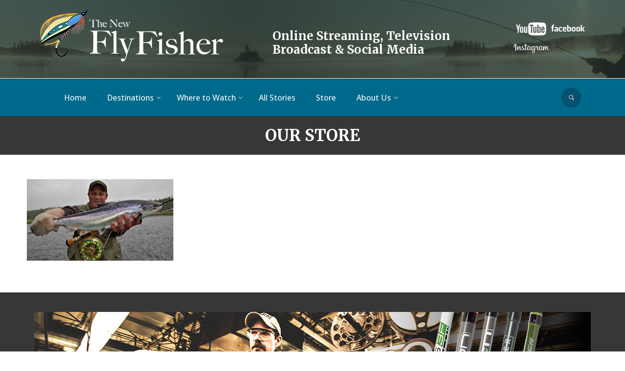

--- FILE ---
content_type: text/html; charset=UTF-8
request_url: https://www.thenewflyfisher.com/lodges/mayflower-outfitters/mayflower-outfitters-fly-fishing/
body_size: 11807
content:
<!DOCTYPE html>
<!--[if IE 9]> <html lang="en" class="ie9"> <![endif]-->
<!--[if !IE]><!-->
<html lang="en">
	<!--<![endif]-->
<head>
		<meta charset="utf-8">
		<title>Mayflower-outfitters-fly-fishing - The New Fly Fisher</title>
		<!-- Mobile Meta -->
		<meta name="viewport" content="width=device-width, initial-scale=1.0">
        <meta name='robots' content='index, follow, max-image-preview:large, max-snippet:-1, max-video-preview:-1' />
	<style>img:is([sizes="auto" i], [sizes^="auto," i]) { contain-intrinsic-size: 3000px 1500px }</style>
	
	<!-- This site is optimized with the Yoast SEO plugin v26.1.1 - https://yoast.com/wordpress/plugins/seo/ -->
	<link rel="canonical" href="https://www.thenewflyfisher.com/lodges/mayflower-outfitters/mayflower-outfitters-fly-fishing/" />
	<meta property="og:locale" content="en_US" />
	<meta property="og:type" content="article" />
	<meta property="og:title" content="Mayflower-outfitters-fly-fishing - The New Fly Fisher" />
	<meta property="og:url" content="https://www.thenewflyfisher.com/lodges/mayflower-outfitters/mayflower-outfitters-fly-fishing/" />
	<meta property="og:site_name" content="The New Fly Fisher" />
	<meta property="article:modified_time" content="2016-12-13T21:18:59+00:00" />
	<meta property="og:image" content="https://www.thenewflyfisher.com/lodges/mayflower-outfitters/mayflower-outfitters-fly-fishing" />
	<meta property="og:image:width" content="900" />
	<meta property="og:image:height" content="500" />
	<meta property="og:image:type" content="image/jpeg" />
	<meta name="twitter:card" content="summary_large_image" />
	<script type="application/ld+json" class="yoast-schema-graph">{"@context":"https://schema.org","@graph":[{"@type":"WebPage","@id":"https://www.thenewflyfisher.com/lodges/mayflower-outfitters/mayflower-outfitters-fly-fishing/","url":"https://www.thenewflyfisher.com/lodges/mayflower-outfitters/mayflower-outfitters-fly-fishing/","name":"Mayflower-outfitters-fly-fishing - The New Fly Fisher","isPartOf":{"@id":"https://www.thenewflyfisher.com/#website"},"primaryImageOfPage":{"@id":"https://www.thenewflyfisher.com/lodges/mayflower-outfitters/mayflower-outfitters-fly-fishing/#primaryimage"},"image":{"@id":"https://www.thenewflyfisher.com/lodges/mayflower-outfitters/mayflower-outfitters-fly-fishing/#primaryimage"},"thumbnailUrl":"https://www.thenewflyfisher.com/wp-content/uploads/2016/12/Mayflower-outfitters-fly-fishing.jpg","datePublished":"2016-12-13T21:18:45+00:00","dateModified":"2016-12-13T21:18:59+00:00","breadcrumb":{"@id":"https://www.thenewflyfisher.com/lodges/mayflower-outfitters/mayflower-outfitters-fly-fishing/#breadcrumb"},"inLanguage":"en-CA","potentialAction":[{"@type":"ReadAction","target":["https://www.thenewflyfisher.com/lodges/mayflower-outfitters/mayflower-outfitters-fly-fishing/"]}]},{"@type":"ImageObject","inLanguage":"en-CA","@id":"https://www.thenewflyfisher.com/lodges/mayflower-outfitters/mayflower-outfitters-fly-fishing/#primaryimage","url":"https://www.thenewflyfisher.com/wp-content/uploads/2016/12/Mayflower-outfitters-fly-fishing.jpg","contentUrl":"https://www.thenewflyfisher.com/wp-content/uploads/2016/12/Mayflower-outfitters-fly-fishing.jpg","width":900,"height":500},{"@type":"BreadcrumbList","@id":"https://www.thenewflyfisher.com/lodges/mayflower-outfitters/mayflower-outfitters-fly-fishing/#breadcrumb","itemListElement":[{"@type":"ListItem","position":1,"name":"Home","item":"https://www.thenewflyfisher.com/"},{"@type":"ListItem","position":2,"name":"Mayflower Outfitters","item":"https://www.thenewflyfisher.com/lodges/mayflower-outfitters/"},{"@type":"ListItem","position":3,"name":"Mayflower-outfitters-fly-fishing"}]},{"@type":"WebSite","@id":"https://www.thenewflyfisher.com/#website","url":"https://www.thenewflyfisher.com/","name":"The New Fly Fisher","description":"Fly Fishing Television Show","potentialAction":[{"@type":"SearchAction","target":{"@type":"EntryPoint","urlTemplate":"https://www.thenewflyfisher.com/?s={search_term_string}"},"query-input":{"@type":"PropertyValueSpecification","valueRequired":true,"valueName":"search_term_string"}}],"inLanguage":"en-CA"}]}</script>
	<!-- / Yoast SEO plugin. -->


<link rel='dns-prefetch' href='//maps.googleapis.com' />
<link rel='dns-prefetch' href='//s7.addthis.com' />
<link rel='dns-prefetch' href='//fonts.googleapis.com' />
<link rel="alternate" type="application/rss+xml" title="The New Fly Fisher &raquo; Mayflower-outfitters-fly-fishing Comments Feed" href="https://www.thenewflyfisher.com/lodges/mayflower-outfitters/mayflower-outfitters-fly-fishing/feed/" />
<script type="text/javascript">
/* <![CDATA[ */
window._wpemojiSettings = {"baseUrl":"https:\/\/s.w.org\/images\/core\/emoji\/16.0.1\/72x72\/","ext":".png","svgUrl":"https:\/\/s.w.org\/images\/core\/emoji\/16.0.1\/svg\/","svgExt":".svg","source":{"concatemoji":"https:\/\/www.thenewflyfisher.com\/wp-includes\/js\/wp-emoji-release.min.js?ver=6.8.3"}};
/*! This file is auto-generated */
!function(s,n){var o,i,e;function c(e){try{var t={supportTests:e,timestamp:(new Date).valueOf()};sessionStorage.setItem(o,JSON.stringify(t))}catch(e){}}function p(e,t,n){e.clearRect(0,0,e.canvas.width,e.canvas.height),e.fillText(t,0,0);var t=new Uint32Array(e.getImageData(0,0,e.canvas.width,e.canvas.height).data),a=(e.clearRect(0,0,e.canvas.width,e.canvas.height),e.fillText(n,0,0),new Uint32Array(e.getImageData(0,0,e.canvas.width,e.canvas.height).data));return t.every(function(e,t){return e===a[t]})}function u(e,t){e.clearRect(0,0,e.canvas.width,e.canvas.height),e.fillText(t,0,0);for(var n=e.getImageData(16,16,1,1),a=0;a<n.data.length;a++)if(0!==n.data[a])return!1;return!0}function f(e,t,n,a){switch(t){case"flag":return n(e,"\ud83c\udff3\ufe0f\u200d\u26a7\ufe0f","\ud83c\udff3\ufe0f\u200b\u26a7\ufe0f")?!1:!n(e,"\ud83c\udde8\ud83c\uddf6","\ud83c\udde8\u200b\ud83c\uddf6")&&!n(e,"\ud83c\udff4\udb40\udc67\udb40\udc62\udb40\udc65\udb40\udc6e\udb40\udc67\udb40\udc7f","\ud83c\udff4\u200b\udb40\udc67\u200b\udb40\udc62\u200b\udb40\udc65\u200b\udb40\udc6e\u200b\udb40\udc67\u200b\udb40\udc7f");case"emoji":return!a(e,"\ud83e\udedf")}return!1}function g(e,t,n,a){var r="undefined"!=typeof WorkerGlobalScope&&self instanceof WorkerGlobalScope?new OffscreenCanvas(300,150):s.createElement("canvas"),o=r.getContext("2d",{willReadFrequently:!0}),i=(o.textBaseline="top",o.font="600 32px Arial",{});return e.forEach(function(e){i[e]=t(o,e,n,a)}),i}function t(e){var t=s.createElement("script");t.src=e,t.defer=!0,s.head.appendChild(t)}"undefined"!=typeof Promise&&(o="wpEmojiSettingsSupports",i=["flag","emoji"],n.supports={everything:!0,everythingExceptFlag:!0},e=new Promise(function(e){s.addEventListener("DOMContentLoaded",e,{once:!0})}),new Promise(function(t){var n=function(){try{var e=JSON.parse(sessionStorage.getItem(o));if("object"==typeof e&&"number"==typeof e.timestamp&&(new Date).valueOf()<e.timestamp+604800&&"object"==typeof e.supportTests)return e.supportTests}catch(e){}return null}();if(!n){if("undefined"!=typeof Worker&&"undefined"!=typeof OffscreenCanvas&&"undefined"!=typeof URL&&URL.createObjectURL&&"undefined"!=typeof Blob)try{var e="postMessage("+g.toString()+"("+[JSON.stringify(i),f.toString(),p.toString(),u.toString()].join(",")+"));",a=new Blob([e],{type:"text/javascript"}),r=new Worker(URL.createObjectURL(a),{name:"wpTestEmojiSupports"});return void(r.onmessage=function(e){c(n=e.data),r.terminate(),t(n)})}catch(e){}c(n=g(i,f,p,u))}t(n)}).then(function(e){for(var t in e)n.supports[t]=e[t],n.supports.everything=n.supports.everything&&n.supports[t],"flag"!==t&&(n.supports.everythingExceptFlag=n.supports.everythingExceptFlag&&n.supports[t]);n.supports.everythingExceptFlag=n.supports.everythingExceptFlag&&!n.supports.flag,n.DOMReady=!1,n.readyCallback=function(){n.DOMReady=!0}}).then(function(){return e}).then(function(){var e;n.supports.everything||(n.readyCallback(),(e=n.source||{}).concatemoji?t(e.concatemoji):e.wpemoji&&e.twemoji&&(t(e.twemoji),t(e.wpemoji)))}))}((window,document),window._wpemojiSettings);
/* ]]> */
</script>
<style id='wp-emoji-styles-inline-css' type='text/css'>

	img.wp-smiley, img.emoji {
		display: inline !important;
		border: none !important;
		box-shadow: none !important;
		height: 1em !important;
		width: 1em !important;
		margin: 0 0.07em !important;
		vertical-align: -0.1em !important;
		background: none !important;
		padding: 0 !important;
	}
</style>
<link rel='stylesheet' id='wp-block-library-css' href='https://www.thenewflyfisher.com/wp-includes/css/dist/block-library/style.min.css?ver=6.8.3' type='text/css' media='all' />
<style id='classic-theme-styles-inline-css' type='text/css'>
/*! This file is auto-generated */
.wp-block-button__link{color:#fff;background-color:#32373c;border-radius:9999px;box-shadow:none;text-decoration:none;padding:calc(.667em + 2px) calc(1.333em + 2px);font-size:1.125em}.wp-block-file__button{background:#32373c;color:#fff;text-decoration:none}
</style>
<style id='global-styles-inline-css' type='text/css'>
:root{--wp--preset--aspect-ratio--square: 1;--wp--preset--aspect-ratio--4-3: 4/3;--wp--preset--aspect-ratio--3-4: 3/4;--wp--preset--aspect-ratio--3-2: 3/2;--wp--preset--aspect-ratio--2-3: 2/3;--wp--preset--aspect-ratio--16-9: 16/9;--wp--preset--aspect-ratio--9-16: 9/16;--wp--preset--color--black: #000000;--wp--preset--color--cyan-bluish-gray: #abb8c3;--wp--preset--color--white: #ffffff;--wp--preset--color--pale-pink: #f78da7;--wp--preset--color--vivid-red: #cf2e2e;--wp--preset--color--luminous-vivid-orange: #ff6900;--wp--preset--color--luminous-vivid-amber: #fcb900;--wp--preset--color--light-green-cyan: #7bdcb5;--wp--preset--color--vivid-green-cyan: #00d084;--wp--preset--color--pale-cyan-blue: #8ed1fc;--wp--preset--color--vivid-cyan-blue: #0693e3;--wp--preset--color--vivid-purple: #9b51e0;--wp--preset--gradient--vivid-cyan-blue-to-vivid-purple: linear-gradient(135deg,rgba(6,147,227,1) 0%,rgb(155,81,224) 100%);--wp--preset--gradient--light-green-cyan-to-vivid-green-cyan: linear-gradient(135deg,rgb(122,220,180) 0%,rgb(0,208,130) 100%);--wp--preset--gradient--luminous-vivid-amber-to-luminous-vivid-orange: linear-gradient(135deg,rgba(252,185,0,1) 0%,rgba(255,105,0,1) 100%);--wp--preset--gradient--luminous-vivid-orange-to-vivid-red: linear-gradient(135deg,rgba(255,105,0,1) 0%,rgb(207,46,46) 100%);--wp--preset--gradient--very-light-gray-to-cyan-bluish-gray: linear-gradient(135deg,rgb(238,238,238) 0%,rgb(169,184,195) 100%);--wp--preset--gradient--cool-to-warm-spectrum: linear-gradient(135deg,rgb(74,234,220) 0%,rgb(151,120,209) 20%,rgb(207,42,186) 40%,rgb(238,44,130) 60%,rgb(251,105,98) 80%,rgb(254,248,76) 100%);--wp--preset--gradient--blush-light-purple: linear-gradient(135deg,rgb(255,206,236) 0%,rgb(152,150,240) 100%);--wp--preset--gradient--blush-bordeaux: linear-gradient(135deg,rgb(254,205,165) 0%,rgb(254,45,45) 50%,rgb(107,0,62) 100%);--wp--preset--gradient--luminous-dusk: linear-gradient(135deg,rgb(255,203,112) 0%,rgb(199,81,192) 50%,rgb(65,88,208) 100%);--wp--preset--gradient--pale-ocean: linear-gradient(135deg,rgb(255,245,203) 0%,rgb(182,227,212) 50%,rgb(51,167,181) 100%);--wp--preset--gradient--electric-grass: linear-gradient(135deg,rgb(202,248,128) 0%,rgb(113,206,126) 100%);--wp--preset--gradient--midnight: linear-gradient(135deg,rgb(2,3,129) 0%,rgb(40,116,252) 100%);--wp--preset--font-size--small: 13px;--wp--preset--font-size--medium: 20px;--wp--preset--font-size--large: 36px;--wp--preset--font-size--x-large: 42px;--wp--preset--spacing--20: 0.44rem;--wp--preset--spacing--30: 0.67rem;--wp--preset--spacing--40: 1rem;--wp--preset--spacing--50: 1.5rem;--wp--preset--spacing--60: 2.25rem;--wp--preset--spacing--70: 3.38rem;--wp--preset--spacing--80: 5.06rem;--wp--preset--shadow--natural: 6px 6px 9px rgba(0, 0, 0, 0.2);--wp--preset--shadow--deep: 12px 12px 50px rgba(0, 0, 0, 0.4);--wp--preset--shadow--sharp: 6px 6px 0px rgba(0, 0, 0, 0.2);--wp--preset--shadow--outlined: 6px 6px 0px -3px rgba(255, 255, 255, 1), 6px 6px rgba(0, 0, 0, 1);--wp--preset--shadow--crisp: 6px 6px 0px rgba(0, 0, 0, 1);}:where(.is-layout-flex){gap: 0.5em;}:where(.is-layout-grid){gap: 0.5em;}body .is-layout-flex{display: flex;}.is-layout-flex{flex-wrap: wrap;align-items: center;}.is-layout-flex > :is(*, div){margin: 0;}body .is-layout-grid{display: grid;}.is-layout-grid > :is(*, div){margin: 0;}:where(.wp-block-columns.is-layout-flex){gap: 2em;}:where(.wp-block-columns.is-layout-grid){gap: 2em;}:where(.wp-block-post-template.is-layout-flex){gap: 1.25em;}:where(.wp-block-post-template.is-layout-grid){gap: 1.25em;}.has-black-color{color: var(--wp--preset--color--black) !important;}.has-cyan-bluish-gray-color{color: var(--wp--preset--color--cyan-bluish-gray) !important;}.has-white-color{color: var(--wp--preset--color--white) !important;}.has-pale-pink-color{color: var(--wp--preset--color--pale-pink) !important;}.has-vivid-red-color{color: var(--wp--preset--color--vivid-red) !important;}.has-luminous-vivid-orange-color{color: var(--wp--preset--color--luminous-vivid-orange) !important;}.has-luminous-vivid-amber-color{color: var(--wp--preset--color--luminous-vivid-amber) !important;}.has-light-green-cyan-color{color: var(--wp--preset--color--light-green-cyan) !important;}.has-vivid-green-cyan-color{color: var(--wp--preset--color--vivid-green-cyan) !important;}.has-pale-cyan-blue-color{color: var(--wp--preset--color--pale-cyan-blue) !important;}.has-vivid-cyan-blue-color{color: var(--wp--preset--color--vivid-cyan-blue) !important;}.has-vivid-purple-color{color: var(--wp--preset--color--vivid-purple) !important;}.has-black-background-color{background-color: var(--wp--preset--color--black) !important;}.has-cyan-bluish-gray-background-color{background-color: var(--wp--preset--color--cyan-bluish-gray) !important;}.has-white-background-color{background-color: var(--wp--preset--color--white) !important;}.has-pale-pink-background-color{background-color: var(--wp--preset--color--pale-pink) !important;}.has-vivid-red-background-color{background-color: var(--wp--preset--color--vivid-red) !important;}.has-luminous-vivid-orange-background-color{background-color: var(--wp--preset--color--luminous-vivid-orange) !important;}.has-luminous-vivid-amber-background-color{background-color: var(--wp--preset--color--luminous-vivid-amber) !important;}.has-light-green-cyan-background-color{background-color: var(--wp--preset--color--light-green-cyan) !important;}.has-vivid-green-cyan-background-color{background-color: var(--wp--preset--color--vivid-green-cyan) !important;}.has-pale-cyan-blue-background-color{background-color: var(--wp--preset--color--pale-cyan-blue) !important;}.has-vivid-cyan-blue-background-color{background-color: var(--wp--preset--color--vivid-cyan-blue) !important;}.has-vivid-purple-background-color{background-color: var(--wp--preset--color--vivid-purple) !important;}.has-black-border-color{border-color: var(--wp--preset--color--black) !important;}.has-cyan-bluish-gray-border-color{border-color: var(--wp--preset--color--cyan-bluish-gray) !important;}.has-white-border-color{border-color: var(--wp--preset--color--white) !important;}.has-pale-pink-border-color{border-color: var(--wp--preset--color--pale-pink) !important;}.has-vivid-red-border-color{border-color: var(--wp--preset--color--vivid-red) !important;}.has-luminous-vivid-orange-border-color{border-color: var(--wp--preset--color--luminous-vivid-orange) !important;}.has-luminous-vivid-amber-border-color{border-color: var(--wp--preset--color--luminous-vivid-amber) !important;}.has-light-green-cyan-border-color{border-color: var(--wp--preset--color--light-green-cyan) !important;}.has-vivid-green-cyan-border-color{border-color: var(--wp--preset--color--vivid-green-cyan) !important;}.has-pale-cyan-blue-border-color{border-color: var(--wp--preset--color--pale-cyan-blue) !important;}.has-vivid-cyan-blue-border-color{border-color: var(--wp--preset--color--vivid-cyan-blue) !important;}.has-vivid-purple-border-color{border-color: var(--wp--preset--color--vivid-purple) !important;}.has-vivid-cyan-blue-to-vivid-purple-gradient-background{background: var(--wp--preset--gradient--vivid-cyan-blue-to-vivid-purple) !important;}.has-light-green-cyan-to-vivid-green-cyan-gradient-background{background: var(--wp--preset--gradient--light-green-cyan-to-vivid-green-cyan) !important;}.has-luminous-vivid-amber-to-luminous-vivid-orange-gradient-background{background: var(--wp--preset--gradient--luminous-vivid-amber-to-luminous-vivid-orange) !important;}.has-luminous-vivid-orange-to-vivid-red-gradient-background{background: var(--wp--preset--gradient--luminous-vivid-orange-to-vivid-red) !important;}.has-very-light-gray-to-cyan-bluish-gray-gradient-background{background: var(--wp--preset--gradient--very-light-gray-to-cyan-bluish-gray) !important;}.has-cool-to-warm-spectrum-gradient-background{background: var(--wp--preset--gradient--cool-to-warm-spectrum) !important;}.has-blush-light-purple-gradient-background{background: var(--wp--preset--gradient--blush-light-purple) !important;}.has-blush-bordeaux-gradient-background{background: var(--wp--preset--gradient--blush-bordeaux) !important;}.has-luminous-dusk-gradient-background{background: var(--wp--preset--gradient--luminous-dusk) !important;}.has-pale-ocean-gradient-background{background: var(--wp--preset--gradient--pale-ocean) !important;}.has-electric-grass-gradient-background{background: var(--wp--preset--gradient--electric-grass) !important;}.has-midnight-gradient-background{background: var(--wp--preset--gradient--midnight) !important;}.has-small-font-size{font-size: var(--wp--preset--font-size--small) !important;}.has-medium-font-size{font-size: var(--wp--preset--font-size--medium) !important;}.has-large-font-size{font-size: var(--wp--preset--font-size--large) !important;}.has-x-large-font-size{font-size: var(--wp--preset--font-size--x-large) !important;}
:where(.wp-block-post-template.is-layout-flex){gap: 1.25em;}:where(.wp-block-post-template.is-layout-grid){gap: 1.25em;}
:where(.wp-block-columns.is-layout-flex){gap: 2em;}:where(.wp-block-columns.is-layout-grid){gap: 2em;}
:root :where(.wp-block-pullquote){font-size: 1.5em;line-height: 1.6;}
</style>
<link rel='stylesheet' id='woocommerce-layout-css' href='https://www.thenewflyfisher.com/wp-content/plugins/woocommerce/assets/css/woocommerce-layout.css?ver=10.2.3' type='text/css' media='all' />
<link rel='stylesheet' id='woocommerce-smallscreen-css' href='https://www.thenewflyfisher.com/wp-content/plugins/woocommerce/assets/css/woocommerce-smallscreen.css?ver=10.2.3' type='text/css' media='only screen and (max-width: 768px)' />
<link rel='stylesheet' id='woocommerce-general-css' href='https://www.thenewflyfisher.com/wp-content/plugins/woocommerce/assets/css/woocommerce.css?ver=10.2.3' type='text/css' media='all' />
<style id='woocommerce-inline-inline-css' type='text/css'>
.woocommerce form .form-row .required { visibility: visible; }
</style>
<link rel='stylesheet' id='brands-styles-css' href='https://www.thenewflyfisher.com/wp-content/plugins/woocommerce/assets/css/brands.css?ver=10.2.3' type='text/css' media='all' />
<link rel='stylesheet' id='fonts-css' href='https://fonts.googleapis.com/css?family=Roboto%3A400%2C300%2C300italic%2C400italic%2C500%2C500italic%2C700%2C700italic%7CMerriweather%3A700%7CDroid+Sans&#038;ver=6.8.3' type='text/css' media='all' />
<link rel='stylesheet' id='bootstrap-css' href='https://www.thenewflyfisher.com/wp-content/themes/newflyfisher/bootstrap/css/bootstrap.css?ver=6.8.3' type='text/css' media='all' />
<link rel='stylesheet' id='font-awesome-css' href='https://www.thenewflyfisher.com/wp-content/themes/newflyfisher/fonts/font-awesome/css/font-awesome.css?ver=6.8.3' type='text/css' media='all' />
<link rel='stylesheet' id='fontello-css' href='https://www.thenewflyfisher.com/wp-content/themes/newflyfisher/fonts/fontello/css/fontello.css?ver=6.8.3' type='text/css' media='all' />
<link rel='stylesheet' id='rs-plugin-css' href='https://www.thenewflyfisher.com/wp-content/themes/newflyfisher/plugins/rs-plugin/css/settings.css?ver=6.8.3' type='text/css' media='all' />
<link rel='stylesheet' id='owl-carousel-css' href='https://www.thenewflyfisher.com/wp-content/themes/newflyfisher/plugins/owl-carousel/owl.carousel.css?ver=6.8.3' type='text/css' media='all' />
<link rel='stylesheet' id='owl-transition-css' href='https://www.thenewflyfisher.com/wp-content/themes/newflyfisher/plugins/owl-carousel/owl.transitions.css?ver=6.8.3' type='text/css' media='all' />
<link rel='stylesheet' id='core-css-css' href='https://www.thenewflyfisher.com/wp-content/themes/newflyfisher/css/tnff_master.css?ver=6.8.3' type='text/css' media='all' />
<link rel='stylesheet' id='blue-css' href='https://www.thenewflyfisher.com/wp-content/themes/newflyfisher/css/light_blue.css?ver=6.8.3' type='text/css' media='all' />
<link rel='stylesheet' id='addthis_all_pages-css' href='https://www.thenewflyfisher.com/wp-content/plugins/addthis/frontend/build/addthis_wordpress_public.min.css?ver=6.8.3' type='text/css' media='all' />
<script type="text/javascript" src="https://www.thenewflyfisher.com/wp-includes/js/jquery/jquery.min.js?ver=3.7.1" id="jquery-core-js"></script>
<script type="text/javascript" src="https://www.thenewflyfisher.com/wp-includes/js/jquery/jquery-migrate.min.js?ver=3.4.1" id="jquery-migrate-js"></script>
<script type="text/javascript" src="https://www.thenewflyfisher.com/wp-content/plugins/woocommerce/assets/js/jquery-blockui/jquery.blockUI.min.js?ver=2.7.0-wc.10.2.3" id="jquery-blockui-js" defer="defer" data-wp-strategy="defer"></script>
<script type="text/javascript" id="wc-add-to-cart-js-extra">
/* <![CDATA[ */
var wc_add_to_cart_params = {"ajax_url":"\/wp-admin\/admin-ajax.php","wc_ajax_url":"\/?wc-ajax=%%endpoint%%","i18n_view_cart":"View cart","cart_url":"https:\/\/www.thenewflyfisher.com\/cart\/","is_cart":"","cart_redirect_after_add":"no"};
/* ]]> */
</script>
<script type="text/javascript" src="https://www.thenewflyfisher.com/wp-content/plugins/woocommerce/assets/js/frontend/add-to-cart.min.js?ver=10.2.3" id="wc-add-to-cart-js" defer="defer" data-wp-strategy="defer"></script>
<script type="text/javascript" src="https://www.thenewflyfisher.com/wp-content/plugins/woocommerce/assets/js/js-cookie/js.cookie.min.js?ver=2.1.4-wc.10.2.3" id="js-cookie-js" defer="defer" data-wp-strategy="defer"></script>
<script type="text/javascript" id="woocommerce-js-extra">
/* <![CDATA[ */
var woocommerce_params = {"ajax_url":"\/wp-admin\/admin-ajax.php","wc_ajax_url":"\/?wc-ajax=%%endpoint%%","i18n_password_show":"Show password","i18n_password_hide":"Hide password"};
/* ]]> */
</script>
<script type="text/javascript" src="https://www.thenewflyfisher.com/wp-content/plugins/woocommerce/assets/js/frontend/woocommerce.min.js?ver=10.2.3" id="woocommerce-js" defer="defer" data-wp-strategy="defer"></script>
<link rel="https://api.w.org/" href="https://www.thenewflyfisher.com/wp-json/" /><link rel="alternate" title="JSON" type="application/json" href="https://www.thenewflyfisher.com/wp-json/wp/v2/media/317" /><link rel="EditURI" type="application/rsd+xml" title="RSD" href="https://www.thenewflyfisher.com/xmlrpc.php?rsd" />
<link rel='shortlink' href='https://www.thenewflyfisher.com/?p=317' />
<link rel="alternate" title="oEmbed (JSON)" type="application/json+oembed" href="https://www.thenewflyfisher.com/wp-json/oembed/1.0/embed?url=https%3A%2F%2Fwww.thenewflyfisher.com%2Flodges%2Fmayflower-outfitters%2Fmayflower-outfitters-fly-fishing%2F" />
<link rel="alternate" title="oEmbed (XML)" type="text/xml+oembed" href="https://www.thenewflyfisher.com/wp-json/oembed/1.0/embed?url=https%3A%2F%2Fwww.thenewflyfisher.com%2Flodges%2Fmayflower-outfitters%2Fmayflower-outfitters-fly-fishing%2F&#038;format=xml" />
	<noscript><style>.woocommerce-product-gallery{ opacity: 1 !important; }</style></noscript>
	<link rel="icon" href="https://www.thenewflyfisher.com/wp-content/uploads/2022/11/cropped-TNFF2019_Logo-Trans-32x32.jpg" sizes="32x32" />
<link rel="icon" href="https://www.thenewflyfisher.com/wp-content/uploads/2022/11/cropped-TNFF2019_Logo-Trans-192x192.jpg" sizes="192x192" />
<link rel="apple-touch-icon" href="https://www.thenewflyfisher.com/wp-content/uploads/2022/11/cropped-TNFF2019_Logo-Trans-180x180.jpg" />
<meta name="msapplication-TileImage" content="https://www.thenewflyfisher.com/wp-content/uploads/2022/11/cropped-TNFF2019_Logo-Trans-270x270.jpg" />
		<style type="text/css" id="wp-custom-css">
			.woocommerce #respond input#submit.alt, .woocommerce a.button.alt, .woocommerce button.button.alt, .woocommerce input.button.alt{
	background-color:#337ab7 !important;
}

.woocommerce div.product p.price, .woocommerce div.product span.price{
	color:#000000 !important;
	font-weight:500;
}

.woocommerce #content div.product div.images, .woocommerce #content div.product div.summary, .woocommerce div.product div.images, .woocommerce div.product div.summary, .woocommerce-page #content div.product div.images, .woocommerce-page #content div.product div.summary, .woocommerce-page div.product div.images, .woocommerce-page div.product div.summary{
	padding:10px !important;
}		</style>
		                
               <!-- Google Tag Manager -->
<script>(function(w,d,s,l,i){w[l]=w[l]||[];w[l].push({'gtm.start':
new Date().getTime(),event:'gtm.js'});var f=d.getElementsByTagName(s)[0],
j=d.createElement(s),dl=l!='dataLayer'?'&l='+l:'';j.async=true;j.src=
'https://www.googletagmanager.com/gtm.js?id='+i+dl;f.parentNode.insertBefore(j,f);
})(window,document,'script','dataLayer','GTM-MFFLDMZ');</script>
<!-- End Google Tag Manager -->        
</head>
<body class="no-trans">
    <!-- Google Tag Manager (noscript) -->
<noscript><iframe src="https://www.googletagmanager.com/ns.html?id=GTM-MFFLDMZ"
height="0" width="0" style="display:none;visibility:hidden"></iframe></noscript>
<!-- End Google Tag Manager (noscript) -->
<div class="scrollToTop square"><i class="fa fa-long-arrow-up"></i></div>
<div class="page-wrapper">
<div class="header-container back-img">
<div class="header-top dark ">
<div class="container">
<div class="row">
<div class="col-xs-12 col-sm-6 col-md-5">
<div id="logo" class="logo">
<a href="/"><img id="logo_img" src="https://www.thenewflyfisher.com/wp-content/themes/newflyfisher/images/new-fly-fisher-logo-2.png" alt="Tnff logo"></a>
</div>
</div>
    
<div class="col-xs-12 col-sm-6 col-md-5 mt-20 ">
<h3 class="tv-title">Online Streaming, Television Broadcast &amp; Social Media</h3>
</div>
<div class="col-xs-9 col-sm-6 col-md-2">
<div class="header-top-first clearfix ">
 
       <ul  class="fb-social large clearfix hidden-xs">
            <li><a target="_blank" href="https://www.youtube.com/user/thenewflyfishertv"><img src="https://www.thenewflyfisher.com/wp-content/themes/newflyfisher/images/youtube-logo.png" alt="Tnff logo" width="75px" height="50"></a></li>
            <li><a target="_blank" href="https://www.facebook.com/The-New-Fly-Fisher-262565577749/timeline/"><img src="https://www.thenewflyfisher.com/wp-content/themes/newflyfisher/images/facebook-logo.png" alt="Tnff logo" width="75px" height="50"></a></li>
            <li><a target="_blank" href="https://www.instagram.com/theofficialnewflyfisher/"><img src="https://www.thenewflyfisher.com/wp-content/themes/newflyfisher/images/instagram-logo.png" alt="instagram" width="75px" height="50"></a></li>
            

    </ul>

</div>
</div>

<div id="header-top-second"  class="clearfix ">
<div class="col-xs-12 col-sm-12">
    <div class="header-top-dropdown text-right">

        
        <div class="header-dropdown-buttons search-marg visible-xs">
            <form role="search" method="get" id="searchform" class="searchform" action="https://www.thenewflyfisher.com/"> 
                                <div class="form-group has-feedback full-search">
                                        <input type="text" name ="s" id="search" value="" class="form-control full-search" placeholder="Search">
                                        <i class="fa fa-search form-control-feedback"></i>
                                </div>
                        </form>
</div>
    </div>
    </div>

</div>


</div>
</div>
</div>

<div class="header  dark clearfix ">

<div class="container">
<div class="row">
</div>
<div class="col-md-12">

<div class="header-right clearfix">
<div class="main-navigation  animated with-dropdown-buttons">
                                             <div class="navbar navbar-default" role="navigation">
                                                        <div class="container-fluid">
                                                            <script>  $('body').on('touchstart.dropdown', '.dropdown-menu', function (e) { e.stopPropagation(); });</script>
                                                                <!-- Toggle get grouped for better mobile display -->
                                                                <div class="navbar-header">
                                                                        <button type="button" class="navbar-toggle" data-toggle="collapse" data-target="#navbar-collapse-1">
                                                                                <span class="sr-only">Toggle navigation</span>
                                                                                <span class="icon-bar"></span>
                                                                                <span class="icon-bar"></span>
                                                                                <span class="icon-bar"></span>
                                                                        </button>

                                                                </div>


                                             <div id="navbar-collapse-1" class="collapse navbar-collapse"><ul id="menu-main-menu" class="nav navbar-nav navbar-left"><li id="menu-item-13" class="menu-item menu-item-type-post_type menu-item-object-page menu-item-home menu-item-13"><a title="Home" href="https://www.thenewflyfisher.com/"><span>Home</span></a></li>
<li id="menu-item-14" class="mega-menu menu-item menu-item-type-post_type menu-item-object-page menu-item-has-children menu-item-14 dropdown"><a title="Destinations" href="https://www.thenewflyfisher.com/destinations/" data-toggle="dropdown" class="dropdown-toggle" data-delay="50" data-hover="dropdown" aria-haspopup="true"><span>Destinations</span> </a>
<ul role="menu" class="dropdown-menu">
	<li id="menu-item-15" class="col-sm-4 menu-item menu-item-type-post_type menu-item-object-page menu-item-15"><a title="Alaska" href="https://www.thenewflyfisher.com/destinations/alaska/"><span>Alaska</span></a></li>
	<li id="menu-item-35" class="col-sm-4 menu-item menu-item-type-post_type menu-item-object-page menu-item-35"><a title="Alberta" href="https://www.thenewflyfisher.com/destinations/alberta/"><span>Alberta</span></a></li>
	<li id="menu-item-41" class="col-sm-4 menu-item menu-item-type-post_type menu-item-object-page menu-item-41"><a title="Algoma" href="https://www.thenewflyfisher.com/destinations/algoma/"><span>Algoma</span></a></li>
	<li id="menu-item-225" class="col-sm-4 menu-item menu-item-type-post_type menu-item-object-page menu-item-225"><a title="Bahamas" href="https://www.thenewflyfisher.com/destinations/bahamas/"><span>Bahamas</span></a></li>
	<li id="menu-item-224" class="col-sm-4 menu-item menu-item-type-post_type menu-item-object-page menu-item-224"><a title="Belize" href="https://www.thenewflyfisher.com/destinations/belize/"><span>Belize</span></a></li>
	<li id="menu-item-233" class="col-sm-4 menu-item menu-item-type-post_type menu-item-object-page menu-item-233"><a title="Brazil" href="https://www.thenewflyfisher.com/destinations/brazil/"><span>Brazil</span></a></li>
	<li id="menu-item-47" class="col-sm-4 menu-item menu-item-type-post_type menu-item-object-page menu-item-47"><a title="British Columbia" href="https://www.thenewflyfisher.com/destinations/british-columbia/"><span>British Columbia</span></a></li>
	<li id="menu-item-234" class="col-sm-4 menu-item menu-item-type-post_type menu-item-object-page menu-item-234"><a title="Chilean Patagonia" href="https://www.thenewflyfisher.com/destinations/chilean-patagonia/"><span>Chilean Patagonia</span></a></li>
	<li id="menu-item-46" class="col-sm-4 menu-item menu-item-type-post_type menu-item-object-page menu-item-46"><a title="Colorado" href="https://www.thenewflyfisher.com/destinations/colorado/"><span>Colorado</span></a></li>
	<li id="menu-item-2067" class="col-sm-4 menu-item menu-item-type-post_type menu-item-object-page menu-item-2067"><a title="Idaho" href="https://www.thenewflyfisher.com/destinations/idaho/"><span>Idaho</span></a></li>
	<li id="menu-item-79" class="col-sm-4 menu-item menu-item-type-post_type menu-item-object-page menu-item-79"><a title="Louisiana" href="https://www.thenewflyfisher.com/destinations/louisiana/"><span>Louisiana</span></a></li>
	<li id="menu-item-2074" class="col-sm-4 menu-item menu-item-type-post_type menu-item-object-page menu-item-2074"><a title="Maine" href="https://www.thenewflyfisher.com/destinations/maine/"><span>Maine</span></a></li>
	<li id="menu-item-45" class="col-sm-4 menu-item menu-item-type-post_type menu-item-object-page menu-item-45"><a title="Manitoba" href="https://www.thenewflyfisher.com/destinations/manitoba/"><span>Manitoba</span></a></li>
	<li id="menu-item-53" class="col-sm-4 menu-item menu-item-type-post_type menu-item-object-page menu-item-53"><a title="Montana" href="https://www.thenewflyfisher.com/destinations/montana/"><span>Montana</span></a></li>
	<li id="menu-item-52" class="col-sm-4 menu-item menu-item-type-post_type menu-item-object-page menu-item-52"><a title="New Brunswick" href="https://www.thenewflyfisher.com/destinations/new-brunswick/"><span>New Brunswick</span></a></li>
	<li id="menu-item-55" class="col-sm-4 menu-item menu-item-type-post_type menu-item-object-page menu-item-55"><a title="Ontario" href="https://www.thenewflyfisher.com/destinations/ontario/"><span>Ontario</span></a></li>
	<li id="menu-item-51" class="col-sm-4 menu-item menu-item-type-post_type menu-item-object-page menu-item-51"><a title="Newfoundland &#038; Labrador" href="https://www.thenewflyfisher.com/destinations/newfoundland-labrador/"><span>Newfoundland &#038; Labrador</span></a></li>
	<li id="menu-item-78" class="col-sm-4 menu-item menu-item-type-post_type menu-item-object-page menu-item-78"><a title="New Hampshire" href="https://www.thenewflyfisher.com/destinations/new-hampshire/"><span>New Hampshire</span></a></li>
	<li id="menu-item-77" class="col-sm-4 menu-item menu-item-type-post_type menu-item-object-page menu-item-77"><a title="New York" href="https://www.thenewflyfisher.com/destinations/new-york/"><span>New York</span></a></li>
	<li id="menu-item-76" class="col-sm-4 menu-item menu-item-type-post_type menu-item-object-page menu-item-76"><a title="Nova Scotia" href="https://www.thenewflyfisher.com/destinations/nova-scotia/"><span>Nova Scotia</span></a></li>
	<li id="menu-item-75" class="col-sm-4 menu-item menu-item-type-post_type menu-item-object-page menu-item-75"><a title="Northwest Territories" href="https://www.thenewflyfisher.com/destinations/northwest-territories/"><span>Northwest Territories</span></a></li>
	<li id="menu-item-1411" class="col-sm-4 menu-item menu-item-type-post_type menu-item-object-page menu-item-1411"><a title="Nunavik – Quebec’s Far North" href="https://www.thenewflyfisher.com/destinations/nunavik/"><span>Nunavik – Quebec’s Far North</span></a></li>
	<li id="menu-item-143" class="col-sm-4 menu-item menu-item-type-post_type menu-item-object-page menu-item-143"><a title="Nunavut" href="https://www.thenewflyfisher.com/destinations/nunavut/"><span>Nunavut</span></a></li>
	<li id="menu-item-74" class="col-sm-4 menu-item menu-item-type-post_type menu-item-object-page menu-item-74"><a title="Ohio" href="https://www.thenewflyfisher.com/destinations/ohio/"><span>Ohio</span></a></li>
	<li id="menu-item-73" class="col-sm-4 menu-item menu-item-type-post_type menu-item-object-page menu-item-73"><a title="Pennsylvania" href="https://www.thenewflyfisher.com/destinations/pennsylvania/"><span>Pennsylvania</span></a></li>
	<li id="menu-item-72" class="col-sm-4 menu-item menu-item-type-post_type menu-item-object-page menu-item-72"><a title="Quebec" href="https://www.thenewflyfisher.com/destinations/quebec/"><span>Quebec</span></a></li>
	<li id="menu-item-71" class="col-sm-4 menu-item menu-item-type-post_type menu-item-object-page menu-item-71"><a title="Rhode Island" href="https://www.thenewflyfisher.com/destinations/rhode-island/"><span>Rhode Island</span></a></li>
	<li id="menu-item-2081" class="col-sm-4 menu-item menu-item-type-post_type menu-item-object-page menu-item-2081"><a title="Saskatchewan" href="https://www.thenewflyfisher.com/destinations/saskatchewan/"><span>Saskatchewan</span></a></li>
	<li id="menu-item-68" class="col-sm-4 menu-item menu-item-type-post_type menu-item-object-page menu-item-68"><a title="Utah" href="https://www.thenewflyfisher.com/destinations/utah/"><span>Utah</span></a></li>
	<li id="menu-item-2088" class="col-sm-4 menu-item menu-item-type-post_type menu-item-object-page menu-item-2088"><a title="Wyoming" href="https://www.thenewflyfisher.com/destinations/wyoming/"><span>Wyoming</span></a></li>
	<li id="menu-item-70" class="col-sm-4 menu-item menu-item-type-post_type menu-item-object-page menu-item-70"><a title="Yukon" href="https://www.thenewflyfisher.com/destinations/yukon/"><span>Yukon</span></a></li>
</ul>
</li>
<li id="menu-item-23" class="menu-item menu-item-type-post_type menu-item-object-page menu-item-has-children menu-item-23 dropdown"><a title="Where to Watch" href="https://www.thenewflyfisher.com/where-to-watch/" data-toggle="dropdown" class="dropdown-toggle" data-delay="50" data-hover="dropdown" aria-haspopup="true"><span>Where to Watch</span> </a>
<ul role="menu" class="dropdown-menu">
	<li id="menu-item-92" class="menu-item menu-item-type-post_type menu-item-object-page menu-item-92"><a title="Television &#038; Online Broadcasters" href="https://www.thenewflyfisher.com/where-to-watch/broadcasters/"><span>Television &#038; Online Broadcasters</span></a></li>
</ul>
</li>
<li id="menu-item-2546" class="menu-item menu-item-type-post_type menu-item-object-page menu-item-2546"><a title="All Stories" href="https://www.thenewflyfisher.com/all-stories/"><span>All Stories</span></a></li>
<li id="menu-item-31" class="menu-item menu-item-type-post_type menu-item-object-page menu-item-31"><a title="Store" href="https://www.thenewflyfisher.com/store/"><span>Store</span></a></li>
<li id="menu-item-30" class="menu-item menu-item-type-post_type menu-item-object-page menu-item-has-children menu-item-30 dropdown"><a title="About Us" href="https://www.thenewflyfisher.com/about-us/" data-toggle="dropdown" class="dropdown-toggle" data-delay="50" data-hover="dropdown" aria-haspopup="true"><span>About Us</span> </a>
<ul role="menu" class="dropdown-menu">
	<li id="menu-item-95" class="menu-item menu-item-type-post_type menu-item-object-page menu-item-95"><a title="Our Team" href="https://www.thenewflyfisher.com/about-us/our-team/"><span>Our Team</span></a></li>
	<li id="menu-item-94" class="menu-item menu-item-type-post_type menu-item-object-page menu-item-94"><a title="About the Show" href="https://www.thenewflyfisher.com/about-us/about-the-show/"><span>About the Show</span></a></li>
	<li id="menu-item-427" class="menu-item menu-item-type-post_type menu-item-object-page menu-item-427"><a title="Supporters" href="https://www.thenewflyfisher.com/about-us/supporters/"><span>Supporters</span></a></li>
</ul>
</li>
</ul></div>					</div>
                                                 
                                                 
                                                 
<div class="header-dropdown-buttons hidden-xs ">
<div class="btn-group dropdown">
<button type="button" class="btn dropdown-toggle" data-toggle="dropdown"><i class="icon-search"></i></button>
<ul class="dropdown-menu dropdown-menu-right dropdown-animation">
        <li>
               <form role="search" method="get" id="searchform" class="search-box margin-clear" action="https://www.thenewflyfisher.com/">
                        <div class="form-group has-feedback">
                                <input type="text" name ="s" id="search" value="" class="form-control" placeholder="Search">
                                <i class="icon-search form-control-feedback"></i>
                        </div>
                </form>
        </li>
</ul>
</div>
</div>
                                    </div>
                            </div>
                    </div>
              
                    </div>
            </div>
    </div>
</div>

</div>
<section class="section dark-bg clearfix">
					<div class="container">
						<div class="row">
							<div class="col-md-12">
								<div class="call-to-action text-center">
									<div class="row">
										<div class="col-sm-12">
											<h1 class="title">Our Store</h1>
                                                                                </div>
										
									</div>
								</div>
							</div>
						</div>
					</div>
				</section>

<section class="main-container">

				<div class="container">
					<div class="row">
                                            
 		
                              <div class="at-above-post addthis_tool" data-url="https://www.thenewflyfisher.com/lodges/mayflower-outfitters/mayflower-outfitters-fly-fishing/"></div><p class="attachment"><a href='https://www.thenewflyfisher.com/wp-content/uploads/2016/12/Mayflower-outfitters-fly-fishing.jpg'><img fetchpriority="high" decoding="async" width="300" height="167" src="https://www.thenewflyfisher.com/wp-content/uploads/2016/12/Mayflower-outfitters-fly-fishing-300x167.jpg" class="attachment-medium size-medium" alt="" /></a></p>
<!-- AddThis Advanced Settings above via filter on the_content --><!-- AddThis Advanced Settings below via filter on the_content --><!-- AddThis Advanced Settings generic via filter on the_content --><!-- AddThis Share Buttons above via filter on the_content --><!-- AddThis Share Buttons below via filter on the_content --><div class="at-below-post addthis_tool" data-url="https://www.thenewflyfisher.com/lodges/mayflower-outfitters/mayflower-outfitters-fly-fishing/"></div><!-- AddThis Share Buttons generic via filter on the_content -->  
                    
		
                                                
						
					</div>
				</div>
			</section>
		
	
    

        <section class="section dark-bg pv-40 clearfix">
                        <div class="container">
				<div class="owl-carousel content-slider">
                                                             								
                                                            <div class="overlay-container overlay-visible">
                                                                    <a href="http://https://www.orvis.com/fly-fishing-fly-rods" target="_blank">
                                                                        
									<img src="https://www.thenewflyfisher.com/wp-content/uploads/2022/06/The_New_Fly_Fisher_Summer_2022_Digital.jpg" alt="" width="1140" height="395" class="img-responsive">
									
									</a>
								</div>
                                                            
                                                                								
                                                            <div class="overlay-container overlay-visible">
                                                                    <a href="http://https://www.yamaha-motor.ca/en/water/outboard-motor" target="_blank">
                                                                        
									<img src="https://www.thenewflyfisher.com/wp-content/uploads/2022/06/1140x395_FlyFisher_banner.jpg" alt="" width="1140" height="395" class="img-responsive">
									
									</a>
								</div>
                                                            
                                                                								
                                                            <div class="overlay-container overlay-visible">
                                                                    <a href="http://www.algomacountry.com/fish-hunt/fly-fishing/" target="_blank">
                                                                        
									<img src="https://www.thenewflyfisher.com/wp-content/uploads/2016/11/fly-fishing-banner-2017-algoma.jpg" alt="fly-fishing-banner-2017-algoma" width="1140" height="395" class="img-responsive">
									
									</a>
								</div>
                                                            
                                                                								
                                                            <div class="overlay-container overlay-visible">
                                                                    <a href="http://www.orvis.com/mirage" target="_blank">
                                                                        
									<img src="https://www.thenewflyfisher.com/wp-content/uploads/2017/02/mirage_960x400.jpg" alt="mirage" width="1140" height="395" class="img-responsive">
									
									</a>
								</div>
                                                            
                                                                								
                                                            <div class="overlay-container overlay-visible">
                                                                    <a href="http://www.stillwaterflyfishingstore.com" target="_blank">
                                                                        
									<img src="https://www.thenewflyfisher.com/wp-content/uploads/2017/01/still-water-fly-fishing-banner.jpg" alt="still-water-fly-fishing-banner" width="1140" height="395" class="img-responsive">
									
									</a>
								</div>
                                                            
                                                                								
								
							</div>
                            </div>
                </section>
<footer id="footer" class="clearfix dark ">

    <div class="footer">
            <div class="container">
                <div class="footer-inner">
                    <div class="row">
                            <div class="col-md-3 col-sm-6">
                                <div class="footer-content">
                             <div id="text-2" class="widget-container widget_text">			<div class="textwidget"><div class="logo-footer"><img id="logo-footer" src="https://www.thenewflyfisher.com/wp-content/uploads/2016/11/new-fly-fisher-logo-2.png" alt="new-fly-fisher"></div>
<div class="separator-2"></div>
<p>The New Fly Fisher is a documentary television series that helps educate anglers, both novice and expert, on new destinations, fly fishing techniques and all things related to this fascinating outdoor activity. </p>
<div class="separator-2"></div></div>
		</div>                                </div>
                            </div>
                         
                            <div class="col-md-3 col-sm-6 mt-20">
                            <h2 class="title">Latest Articles</h2>
				
                    
                          
                                <div class="footer-content no-padd">
                                     
<div class="separator-2"></div>
<div class="col-sm-4 col-xs-12">
     <div class="overlay-container">
                     <img width="150" height="150" src="https://www.thenewflyfisher.com/wp-content/uploads/2020/03/morningNW-Ontario-2-150x150.jpg" class="img-responsive wp-post-image" alt="" decoding="async" loading="lazy" />
                        <a href="https://www.thenewflyfisher.com/articles/drive-to-angling-in-algoma/" class="overlay-link small"><i class="fa fa-link"></i></a>
                </div>


</div>
<div class="col-sm-8 col-xs-12">
        <div class="media-body">
                <h6 class="media-heading foot-title"><a href="https://www.thenewflyfisher.com/articles/drive-to-angling-in-algoma/">Drive-to Angling in Algoma</a></h6>

        </div>
          <hr> 
</div>
   <div class="col-sm-4 col-xs-12">
     <div class="overlay-container">
                     <img width="150" height="150" src="https://www.thenewflyfisher.com/wp-content/uploads/2020/05/Mark-Melnyk4-bass-150x150.jpg" class="img-responsive wp-post-image" alt="" decoding="async" loading="lazy" />
                        <a href="https://www.thenewflyfisher.com/articles/in-pursuit-of-smallmouths-at-chapleau-lodge/" class="overlay-link small"><i class="fa fa-link"></i></a>
                </div>


</div>
<div class="col-sm-8 col-xs-12">
        <div class="media-body">
                <h6 class="media-heading foot-title"><a href="https://www.thenewflyfisher.com/articles/in-pursuit-of-smallmouths-at-chapleau-lodge/">In Pursuit of Smallmouths at Chapleau Lodge</a></h6>

        </div>
          <hr> 
</div>
   <div class="col-sm-4 col-xs-12">
     <div class="overlay-container">
                     <img width="150" height="150" src="https://www.thenewflyfisher.com/wp-content/uploads/2020/05/one-last-cast-150x150.jpg" class="img-responsive wp-post-image" alt="" decoding="async" loading="lazy" />
                        <a href="https://www.thenewflyfisher.com/articles/kesagami-wilderness-lodge/" class="overlay-link small"><i class="fa fa-link"></i></a>
                </div>


</div>
<div class="col-sm-8 col-xs-12">
        <div class="media-body">
                <h6 class="media-heading foot-title"><a href="https://www.thenewflyfisher.com/articles/kesagami-wilderness-lodge/">Kesagami Wilderness Lodge &#8211; a fly angler&#8217;s dream</a></h6>

        </div>
          <hr> 
</div>
                                                                                     	
                                            </div>
                                   </div>
                        <div class="col-md-3">
                                <div class="footer-content">
                             <div id="text-5" class="widget-container widget_text"><nav><h2 class="title">Quick Links</h2>			<div class="textwidget"><div class="separator-2"></div>
<ul class="nav nav-pills nav-stacked">
<li><a href="https://www.thenewflyfisher.com">Home</a></li>
<li><a href="https://www.thenewflyfisher.com/destinations/">Destinations</a></li>
<li><a href="https://www.thenewflyfisher.com/where-to-watch/">Where to Watch</a></li>
<li><a href="https://www.thenewflyfisher.com/online-magazine/">Online Magazine</a></li>
<li><a href="https://www.thenewflyfisher.com/hot-bite/">Hot Bite</a></li>
<li><a href="https://www.thenewflyfisher.com/store/">Store</a></li>
<li><a href="https://www.thenewflyfisher.com/about-us/">About Us</a></li>
<li><a href="https://www.thenewflyfisher.com/privacy-policy/">Privacy Policy</a></li>
</ul>
										</div>
		</div>                                </div>
                            </div>
                                    <div class="col-md-3">
                                            <div class="footer-content">
                                                            <div id="text-4" class="widget-container widget_text"><h2 class="title">Connect</h2>			<div class="textwidget"><div class="separator-2"></div>
<p>Follow us for up to date photos, videos.</p>
<ul class="social-links circle animated-effect-1">
<li class="facebook"><a target="_blank" href="https://www.facebook.com/The-New-Fly-Fisher-262565577749/timeline/"><i class="fa fa-facebook"></i></a></li>
<li class="youtube"><a target="_blank" href="https://www.youtube.com/user/thenewflyfishertv"><i class="fa fa-youtube"></i></a></li>

</ul></div>
		</div>	
                        <div class="separator-2"></div>
	
                                            </div>
                                    </div>
                            </div>
                    </div>
            </div>
    </div>
    <div class="subfooter">
            <div class="container">
                    <div class="subfooter-inner">
                            <div class="row">
                                    <div class="col-md-12">
                                            <p class="text-center">Copyright &copy; 2026  Jencor Entertainment Inc. All Rights Reserved</p>
                                    </div>
                            </div>
                    </div>
            </div>
    </div>

</footer>

<script type="speculationrules">
{"prefetch":[{"source":"document","where":{"and":[{"href_matches":"\/*"},{"not":{"href_matches":["\/wp-*.php","\/wp-admin\/*","\/wp-content\/uploads\/*","\/wp-content\/*","\/wp-content\/plugins\/*","\/wp-content\/themes\/newflyfisher\/*","\/*\\?(.+)"]}},{"not":{"selector_matches":"a[rel~=\"nofollow\"]"}},{"not":{"selector_matches":".no-prefetch, .no-prefetch a"}}]},"eagerness":"conservative"}]}
</script>
<script data-cfasync="false" type="text/javascript">if (window.addthis_product === undefined) { window.addthis_product = "wpp"; } if (window.wp_product_version === undefined) { window.wp_product_version = "wpp-6.2.7"; } if (window.addthis_share === undefined) { window.addthis_share = {}; } if (window.addthis_config === undefined) { window.addthis_config = {"data_track_clickback":true,"ignore_server_config":true,"ui_atversion":"300"}; } if (window.addthis_layers === undefined) { window.addthis_layers = {}; } if (window.addthis_layers_tools === undefined) { window.addthis_layers_tools = [{"responsiveshare":{"numPreferredServices":4,"counts":"each","size":"16px","style":"responsive","shareCountThreshold":0,"services":"facebook,twitter,email,pinterest_share,addthis,flipboard","elements":".addthis_inline_share_toolbox_qnab,.at-above-post","id":"responsiveshare"}}]; } else { window.addthis_layers_tools.push({"responsiveshare":{"numPreferredServices":4,"counts":"each","size":"16px","style":"responsive","shareCountThreshold":0,"services":"facebook,twitter,email,pinterest_share,addthis,flipboard","elements":".addthis_inline_share_toolbox_qnab,.at-above-post","id":"responsiveshare"}});  } if (window.addthis_plugin_info === undefined) { window.addthis_plugin_info = {"info_status":"enabled","cms_name":"WordPress","plugin_name":"Share Buttons by AddThis","plugin_version":"6.2.7","plugin_mode":"WordPress","anonymous_profile_id":"wp-e2ba5336d1da64fe4946777e474b5ab7","page_info":{"template":"posts","post_type":""},"sharing_enabled_on_post_via_metabox":false}; } 
                    (function() {
                      var first_load_interval_id = setInterval(function () {
                        if (typeof window.addthis !== 'undefined') {
                          window.clearInterval(first_load_interval_id);
                          if (typeof window.addthis_layers !== 'undefined' && Object.getOwnPropertyNames(window.addthis_layers).length > 0) {
                            window.addthis.layers(window.addthis_layers);
                          }
                          if (Array.isArray(window.addthis_layers_tools)) {
                            for (i = 0; i < window.addthis_layers_tools.length; i++) {
                              window.addthis.layers(window.addthis_layers_tools[i]);
                            }
                          }
                        }
                     },1000)
                    }());
                </script><link rel='stylesheet' id='wc-blocks-style-css' href='https://www.thenewflyfisher.com/wp-content/plugins/woocommerce/assets/client/blocks/wc-blocks.css?ver=wc-10.2.3' type='text/css' media='all' />
<script type="text/javascript" src="https://www.thenewflyfisher.com/wp-content/themes/newflyfisher/plugins/jquery.min.js?ver=6.8.3" id="jquery_script-js"></script>
<script type="text/javascript" src="https://www.thenewflyfisher.com/wp-content/themes/newflyfisher/bootstrap/js/bootstrap.min.js?ver=6.8.3" id="bootstrap-js-js"></script>
<script type="text/javascript" src="https://www.thenewflyfisher.com/wp-content/themes/newflyfisher/plugins/modernizr.js?ver=6.8.3" id="modernizr-js"></script>
<script type="text/javascript" src="https://www.thenewflyfisher.com/wp-content/themes/newflyfisher/plugins/isotope/isotope.pkgd.min.js?ver=6.8.3" id="isotope-js"></script>
<script type="text/javascript" src="https://www.thenewflyfisher.com/wp-content/themes/newflyfisher/plugins/magnific-popup/jquery.magnific-popup.min.js?ver=6.8.3" id="magnific-popup-js"></script>
<script type="text/javascript" src="https://maps.googleapis.com/maps/api/js?v=3.exp&amp;key=AIzaSyCgqkJut-KBHph6EWAh3KCLk0XrtPGQOx8&amp;ver=6.8.3" id="googlemap-js"></script>
<script type="text/javascript" src="https://www.thenewflyfisher.com/wp-content/themes/newflyfisher/plugins/owl-carousel/owl.carousel.js?ver=6.8.3" id="owl-carousel-js"></script>
<script type="text/javascript" src="https://www.thenewflyfisher.com/wp-content/themes/newflyfisher/plugins/jquery.browser.js?ver=6.8.3" id="browser-js"></script>
<script type="text/javascript" src="https://www.thenewflyfisher.com/wp-content/themes/newflyfisher/plugins/SmoothScroll.js?ver=6.8.3" id="smooth-js"></script>
<script type="text/javascript" src="https://www.thenewflyfisher.com/wp-content/themes/newflyfisher/js/template.js?ver=6.8.3" id="master-js"></script>
<script type="text/javascript" src="https://www.thenewflyfisher.com/wp-content/plugins/woocommerce/assets/js/sourcebuster/sourcebuster.min.js?ver=10.2.3" id="sourcebuster-js-js"></script>
<script type="text/javascript" id="wc-order-attribution-js-extra">
/* <![CDATA[ */
var wc_order_attribution = {"params":{"lifetime":1.0e-5,"session":30,"base64":false,"ajaxurl":"https:\/\/www.thenewflyfisher.com\/wp-admin\/admin-ajax.php","prefix":"wc_order_attribution_","allowTracking":true},"fields":{"source_type":"current.typ","referrer":"current_add.rf","utm_campaign":"current.cmp","utm_source":"current.src","utm_medium":"current.mdm","utm_content":"current.cnt","utm_id":"current.id","utm_term":"current.trm","utm_source_platform":"current.plt","utm_creative_format":"current.fmt","utm_marketing_tactic":"current.tct","session_entry":"current_add.ep","session_start_time":"current_add.fd","session_pages":"session.pgs","session_count":"udata.vst","user_agent":"udata.uag"}};
/* ]]> */
</script>
<script type="text/javascript" src="https://www.thenewflyfisher.com/wp-content/plugins/woocommerce/assets/js/frontend/order-attribution.min.js?ver=10.2.3" id="wc-order-attribution-js"></script>
<script type="text/javascript" src="https://s7.addthis.com/js/300/addthis_widget.js?ver=6.8.3#pubid=wp-e2ba5336d1da64fe4946777e474b5ab7" id="addthis_widget-js"></script>

        
    <script defer src="https://static.cloudflareinsights.com/beacon.min.js/vcd15cbe7772f49c399c6a5babf22c1241717689176015" integrity="sha512-ZpsOmlRQV6y907TI0dKBHq9Md29nnaEIPlkf84rnaERnq6zvWvPUqr2ft8M1aS28oN72PdrCzSjY4U6VaAw1EQ==" data-cf-beacon='{"version":"2024.11.0","token":"318dd9d7164640669e49c0e15aee750e","r":1,"server_timing":{"name":{"cfCacheStatus":true,"cfEdge":true,"cfExtPri":true,"cfL4":true,"cfOrigin":true,"cfSpeedBrain":true},"location_startswith":null}}' crossorigin="anonymous"></script>
</body>
</html>